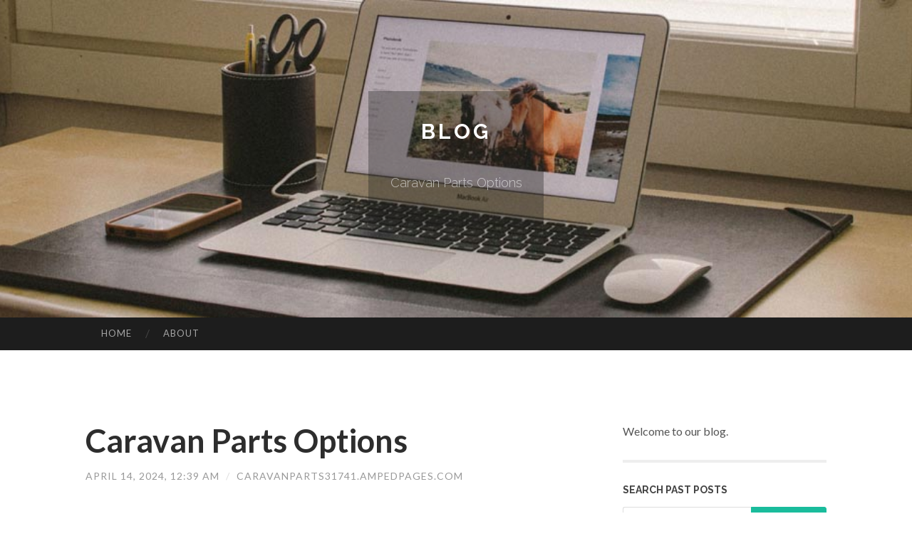

--- FILE ---
content_type: text/html; charset=UTF-8
request_url: https://caravanparts31741.ampedpages.com/caravan-parts-options-53990934
body_size: 6522
content:
<!DOCTYPE html>
<html lang="en">
<head>
<meta charset="UTF-8">
<meta name="viewport" content="width=device-width, initial-scale=1">
<title>Caravan Parts Options</title>


<link rel='stylesheet' id='hemingway-rewritten-fonts-css'  href='https://fonts.googleapis.com/css?family=Raleway%3A400%2C300%2C700%7CLato%3A400%2C700%2C400italic%2C700italic&#038;subset=latin%2Clatin-ext' type='text/css' media='all' />
<link rel='stylesheet' id='all-css-2' href='https://cdn.ampedpages.com/theme1/2.css' type='text/css' media='all' />
<link rel='stylesheet' id='all-css-0' href='https://cdn.ampedpages.com/theme1/5.css' type='text/css' media='all' />

<link rel="canonical" href="https://caravanparts31741.ampedpages.com/caravan-parts-options-53990934" />

<!--[if lt IE 8]>
<link rel='stylesheet' id='highlander-comments-ie7-css'  href='https://cdn.ampedpages.com/theme1/ie8.css' type='text/css' media='all' />
<![endif]-->
<meta name="generator" content="https://caravanparts31741.ampedpages.com" />
<!-- Jetpack Open Graph Tags -->
<meta property="og:type" content="article" />
<meta property="og:title" content="Caravan Parts Options" />
<meta property="og:url" content="caravanparts31741.ampedpages.com/caravan-parts-options-53990934" />
<meta property="og:description" content="Blog on caravanparts31741.ampedpages.com" />
<meta property="og:site_name" content="https://caravanparts31741.ampedpages.com" />
<meta property="og:image" content="/favicon.ico" />
<meta property="og:image:width" content="100" />
<meta property="og:image:height" content="100" />
<meta property="og:locale" content="en_US" />
<meta property="article:publisher" content="https://caravanparts31741.ampedpages.com" />
<link href="https://cdn.ampedpages.com/favicon.ico" rel="shortcut icon" />

<style type="text/css">
	.widget_twitter li {word-wrap: break-word;}
	.site-title a,
	.site-description {color: #ffffff;}
	.site-header-image {background-image: url(https://cdn.ampedpages.com/theme1/08.jpg); }
</style>
</head>

<body class="single single-post postid-117153 single-format-standard mp6 customizer-styles-applied highlander-enabled highlander-light">
<div id="page" class="hfeed site">

<header id="masthead" class="site-header" role="banner">
<div class="site-header-image">
<div class="site-branding-wrapper">
<div class="site-branding">
<h1 class="site-title"><a href="/" rel="home">Blog</a></h1>
<h2 class="site-description">Caravan Parts Options</h2>
</div>
</div>
</div>
</header>
<nav id="site-navigation" class="main-navigation clear" role="navigation">
<h1 class="menu-toggle" title="Menu"><span class="screen-reader-text">Menu</span></h1>
<a class="skip-link screen-reader-text" href="#content">Skip to content</a>

<div class="menu"><ul><li ><a href="/">Home</a></li><li class="page_item page-item-4211"><a href="/about" rel="nofollow">About</a></li></ul></div>
<div id="header-search-toggle"><span class="screen-reader-text">Search</span></div>
<div id="header-search">
<form role="search" method="get" class="search-form" action="">
    <label><span class="screen-reader-text">Search for:</span><input type="search" class="search-field" placeholder="Search &hellip;" name="s" title="Search for:" /></label>
    <input type="submit" class="search-submit" value="Search" />
</form>
</div>
</nav>

<div id="content" class="site-content">

<div id="primary" class="content-area">
<main id="main" class="site-main" role="main">

<article id="" class="post type-post status-publish format-standard category-uncategorized">
<header class="entry-header">
<h1 class="entry-title">Caravan Parts Options</h1>
<div class="entry-meta">
<span class="posted-on">
<a href="#" rel="bookmark">April 14, 2024, 12:39 am</a></span><span class="byline"><span class="sep"> / </span><span class="author vcard"><a class="url fn n" href="/"> caravanparts31741.ampedpages.com</a></span></span></div>
</header>

<div class="entry-content"><p>com. The exploded diagrams lead you to the spare aspect demanded and afterwards towards the portion on Leisureshopdirect to help make the purchase from the spare portion quick. Dometic Toilet Spares<br />
<br />
Remember to Observe that this is a set shipping selling price in your latest basket. Should you have been so as to add/get rid of any solutions it can default back to Estimate REQ and would involve us to requote your delivery.<br />
<br />
&nbsp;I would want to receive SMS messages with distinctive features from us? (these will likely be uncommon messages the place we have remarkable specials)&nbsp;&nbsp;<br />
<br />
We&#39;ve been running a split change technique Together with the warehouse personnel so there is rarely in excess of 2 people during the warehouse at the same time. The 2 men and women Operating alongside one another are Doing work in different regions of the warehouse so will probably be more than 2 metres aside all the time.<br />
<br />
On Leisureshopdirect.com you&#39;ll discover exploded diagrams For each and every Dometic Fridge that has spare parts readily available. The Dometic RGE assortment, if you want a thermostat for your RM2200 caravan fridge, or possibly a doorbin bottle retainer for your personal RM4200 fridge, a door catch for your RM4361 fridge, a turning knob, selector change in your RM6290 fridge, a fridge shelf for that RM6400 fridge, a peizo ignitor for the RM7270, an ignition cable to the RM7370L fridge, an ice tray for the RM7400, a burner with the Dometic RM7601L fridge, a slider door lock for your personal RM7855L fridge, a salad bin for that Dometic RM8400 Caravan fridge, or even a freezer door hinge to your RM8500 fridge appear no further than Leisureshopdiect.<br />
<br />
You&#39;ll be able to continue to buy it with us and you may be added to the queue with other customers. We&#39;ll dispatch it out for you once it comes. &times; Login<br />
<br />
We are incredibly sorry but Now we have taken the decision to stop enabling shoppers to position orders for this product on the website.<br />
<br />
In 1991, Dodge innovated the minivan current market by introducing second-row seats for two little ones. These seats continued to get a staple until the final Era V design in 2010. The Caravan, with its different overall body structure that permits the next bonnet and seat height, was constructed around the S platform, made available in two wheelbase choices. Interior configurations assorted from essential designs with seating for five for the LE Edition giving seating for 7 across 3 rows. The evolution of the Caravan over the years shows its continuous adaptation to buyer preferences and market place traits.<br />
<br />
Your Dodge Caravan justifies only Dodge Caravan real parts from MoparPartsGiant.com. You can find zero chance associated when purchasing from us mainly because all our Dodge Caravan automobile parts are expedited straight from licensed dealers and backed because of the manufacturer&#39;s warranty.<br />
<br />
We have been Started in 2016 by Richard Bishop, and we have immediately gained a standing for 1st-course customer service. In 2018, we had been the very pleased recipients on the FCA Consumer Initially Award for Excellence, so that you can ensure of our best consideration and a memorable working experience.<br />
<br />
Decorate and stylize your MOPAR vehicle to succeed in a completely new volume of personalization. MOPAR Inside Extras Enable you to be far more than simply a driver: they empower you to definitely just take an active part as part of your vehicle&rsquo;s design. Increase far more functionality or boost your motor vehicle&rsquo;s excellent appears with Legitimate MOPAR Exterior Equipment.<br />
<br />
Drivers have documented extreme street noise, a grinding noise when turning, and untimely wear of entrance brakes and tires. The Parking Brake Light-weight may also illuminate on the dashboard. Replacement of the parking brake cable or coil spring insulator can frequently resolve these issues. Additionally, headlights, important for safe driving, can degrade following recurring use. <a href="https://leisureparts4u.co.uk/">click here</a> For your safe driving expertise, preserving a vibrant and high-accomplishing headlight is very important.<br />
<br />
With a complete Dodge Caravan parts catalog and an entire number of stock, your parts are wanting to be expedited any place while in the nation without delays.<br />
<br />
You are able to however order it with us and you may be included to the queue with other prospects. We&#39;ll dispatch it out for you once it comes. &times; Your Comments<br />
<br />
Our collections by our couriers are happening as usual. Mainly because it stands, shipping moments will not be getting affected too much. You should bear in mind though that Royal Mail and other couriers are occasionally prioritising important items so you should bear with us Should your delivery can take marginally longer than anticipated.<br />
<br />
With time, even sturdy cars such as Dodge Caravan can encounter mechanical troubles. Popular issues noted by drivers incorporate engine troubles and braking program malfunctions. Typically, the engine could stall or shut down even though driving, from time to time once the vehicle continues to be operating to get a little bit. Indications involve misfires, tough idling, a reduction in energy and acceleration, a discount in gasoline mileage, as well as a lit Examine Motor Gentle. These troubles can usually be traced again to your faulty ignition coil. Braking problems, Conversely, are typically linked to a faulty parking brake cable or perhaps a worn-out coil spring insulator.</p></div>
<div class="updated">    <a href="https://dominicksusqm.ampedpages.com/camion-grua-can-be-fun-for-anyone-65307878">1</a>    <a href="https://buy-pills-online-canada05969.ampedpages.com/restorative-tooth-revival-the-art-and-science-of-repairing-smiles-65307877">2</a>    <a href="https://deweydeqk001773.ampedpages.com/desprovido-causa-conhecida-governador-joÃo-azevedo-que-É-engenheiro-nÃeste-sabe-porque-este-reservatÓrio-de-campina-bastante-estourou-na-rua-65307876">3</a>    <a href="https://keziafuqt162655.ampedpages.com/mm88-65307875">4</a>    <a href="https://theresajqpg958344.ampedpages.com/top-indian-hottest-employers-top-companies-recruiting-now-65307874">5</a>    <a href="https://darrenkzxq807356.ampedpages.com/リアルな愛の触感-ラブドールの世界へようこそ-enter-the-captivating-realm-of-labradoodles-65307873">6</a>    <a href="https://bolakbalikwin68912.ampedpages.com/facts-about-bolakbalikwin-revealed-65307872">7</a>    <a href="https://work-at-home-jobs46553.ampedpages.com/facts-about-work-at-home-jobs-revealed-65307871">8</a>    <a href="https://haaristaty006488.ampedpages.com/jasa-survei-geofisika-profesional-untuk-pemetaan-bawah-permukaan-65307870">9</a>    <a href="https://jasonkall029744.ampedpages.com/construct-your-online-empire-the-legacy-builder-program-review-65307869">10</a>    <a href="https://abelrfmn751442.ampedpages.com/extintores-giacomini-en-méxico-65307868">11</a>    <a href="https://qualitymedicalsupplies59254.ampedpages.com/5-simple-techniques-for-fluidhealth-65307867">12</a>    <a href="https://josuewndth.ampedpages.com/miami-beach-s-affordable-local-yacht-rental-experience-captain-m-boat-rentals-65307866">13</a>    <a href="https://sahiljrsh490719.ampedpages.com/is-your-heat-dead-find-your-local-heating-repair-heroes-65307865">14</a>    <a href="https://honeyrywi764990.ampedpages.com/the-price-of-hernia-surgery-an-overview-65307864">15</a></div>

<footer class="entry-meta">
<div class="entry-categories"><a href="#" rel="category tag">Blog</a></div>
</footer>
</article>

<nav class="navigation post-navigation" role="navigation">
<h1 class="screen-reader-text">Post navigation</h1>
<div class="nav-links">
<div class="nav-previous"><a href="/" rel="prev"><span class="meta-nav">&larr;</span> Home</a></div>
<div class="nav-next" ><a href="https://remove.backlinks.live" target="_blank"><span class="meta-nav"></span>Report This Page</a></div>
</div>
</nav>

<div id="comments" class="comments-area">
<h2 class="comments-title">Comments on &ldquo;Caravan Parts Options&rdquo;</h2>

<div id="respond" class="comment-respond">
<h3 id="reply-title" class="comment-reply-title">Leave a Reply</h3>
<form method="post" id="commentform" class="comment-form" novalidate>

<div class="comment-form-field comment-textarea">
<label for="comment">Enter your comment here...</label>
<div id="comment-form-comment"><textarea id="comment" title="Enter your comment here..."></textarea></div>
</div>

<div id="comment-form-identity">

<div id="comment-form-guest" class="comment-form-service selected">
<div class="comment-form-padder">
<div class="comment-form-avatar"><a href="#" target="_blank"><img src="https://cdn.ampedpages.com/theme1/usr.png" alt="Gravatar" width="25" class="no-grav" /></a></div>

<div class="comment-form-fields">
<div class="comment-form-field comment-form-email">
<label for="email">Email <span class="required">(required)</span> <span class="nopublish">(Address never made public)</span></label>
<div class="comment-form-input"><input id="email" type="email" /></div>
</div>
<div class="comment-form-field comment-form-author">
<label for="author">Name <span class="required">(required)</span></label>
<div class="comment-form-input"><input id="author" type="text" /></div>
</div>
<div class="comment-form-field comment-form-url">
<label for="url">Website</label>
<div class="comment-form-input"><input id="url" type="text" /></div>
</div>
</div>

</div>
</div>

</div>


<div id="comment-form-subscribe">
<p class="comment-subscription-form"><input type="checkbox" id="subscribe" value="subscribe" style="width:auto;" tabindex="6" /> <label class="subscribe-label" id="subscribe-label" for="subscribe" style="display: inline;">Notify me of new comments via email.</label></p><p class="post-subscription-form"><input type="checkbox" id="subscribe_blog" value="subscribe" style="width: auto;" tabindex="7" /> <label class="subscribe-label" id="subscribe-blog-label" for="subscribe_blog"  style="display: inline;">Notify me of new posts via email.</label></p></div>

<p class="form-submit"><input type="submit" id="comment-submit" class="submit" value="Post Comment" />
</p>
</form>
</div>
<div style="clear:both"></div>
</div>
</main>
</div>

<div id="secondary" class="widget-area" role="complementary">
<aside id="text-2" class="widget widget_text">
<div class="textwidget">Welcome to our blog.</div>
</aside>
<aside id="search-5" class="widget widget_search"><h1 class="widget-title">Search Past Posts</h1>
<form role="search" method="get" class="search-form">
<label><span class="screen-reader-text">Search for:</span><input type="search" class="search-field" placeholder="Search &hellip;" name="s" title="Search for:" /></label>
<input type="submit" class="search-submit" value="Search" />
</form>
</aside>

            
<aside class="widget widget_blog-stats"><h1 class="widget-title">Visitors</h1>
<ul><li>577 hits</li></ul>
</aside>
<aside class="widget widget_twitter"><h1 class="widget-title"><a href='#'>Twitter</a></h1></aside>
        
<aside class="widget widget_links"><h1 class="widget-title">Useful Stuff</h1>
<ul class='xoxo blogroll'>
<li><a href="/about" rel="nofollow">About</a></li>
<li><a href="https://ampedpages.com/signup" target="_blank">Create free blog</a></li>
</ul>
	
<aside id="blog_subscription-4" class="widget widget_blog_subscription">
<h1 class="widget-title"><label for="subscribe-field">Subscribe via Email</label></h1>
<form action="" method="post">
<p>Enter your email address to follow this blog and receive notifications of new posts by email.</p>
<p><input type="text" name="email" style="width: 95%; padding: 1px 2px" placeholder="Enter your email address" value="" id="subscribe-field" /></p>
<p><input type="submit" value="Sign me up!" /></p>
</form>

</aside></div></div>

<footer id="colophon" class="site-footer" role="contentinfo">
	<div style="display: none;"><a href="https://ampedpages.com/forum">forum</a></div>
    <div class="site-info" style="text-align:center"><a href="https://ampedpages.com">Create a free website or blog at ampedpages.com</a>.</div>
</footer>
</div>

<script defer src="https://static.cloudflareinsights.com/beacon.min.js/vcd15cbe7772f49c399c6a5babf22c1241717689176015" integrity="sha512-ZpsOmlRQV6y907TI0dKBHq9Md29nnaEIPlkf84rnaERnq6zvWvPUqr2ft8M1aS28oN72PdrCzSjY4U6VaAw1EQ==" data-cf-beacon='{"version":"2024.11.0","token":"5686de7937364939983c128fcc5a742f","r":1,"server_timing":{"name":{"cfCacheStatus":true,"cfEdge":true,"cfExtPri":true,"cfL4":true,"cfOrigin":true,"cfSpeedBrain":true},"location_startswith":null}}' crossorigin="anonymous"></script>
<script>(function(){function c(){var b=a.contentDocument||a.contentWindow.document;if(b){var d=b.createElement('script');d.innerHTML="window.__CF$cv$params={r:'99cd3398ba5e61ac',t:'MTc2Mjg1Nzk0MQ=='};var a=document.createElement('script');a.src='/cdn-cgi/challenge-platform/scripts/jsd/main.js';document.getElementsByTagName('head')[0].appendChild(a);";b.getElementsByTagName('head')[0].appendChild(d)}}if(document.body){var a=document.createElement('iframe');a.height=1;a.width=1;a.style.position='absolute';a.style.top=0;a.style.left=0;a.style.border='none';a.style.visibility='hidden';document.body.appendChild(a);if('loading'!==document.readyState)c();else if(window.addEventListener)document.addEventListener('DOMContentLoaded',c);else{var e=document.onreadystatechange||function(){};document.onreadystatechange=function(b){e(b);'loading'!==document.readyState&&(document.onreadystatechange=e,c())}}}})();</script></body>
</html>

--- FILE ---
content_type: application/javascript; charset=UTF-8
request_url: https://caravanparts31741.ampedpages.com/cdn-cgi/challenge-platform/h/g/scripts/jsd/fd468eb09fcf/main.js?
body_size: 4375
content:
window._cf_chl_opt={uTFG0:'g'};~function(C3,f,A,W,G,K,O,X){C3=H,function(L,n,CU,C2,a,V){for(CU={L:217,n:162,a:164,V:264,S:169,Z:238,E:196,s:235,Q:194},C2=H,a=L();!![];)try{if(V=-parseInt(C2(CU.L))/1+parseInt(C2(CU.n))/2+-parseInt(C2(CU.a))/3*(parseInt(C2(CU.V))/4)+-parseInt(C2(CU.S))/5+parseInt(C2(CU.Z))/6+-parseInt(C2(CU.E))/7+parseInt(C2(CU.s))/8*(parseInt(C2(CU.Q))/9),n===V)break;else a.push(a.shift())}catch(S){a.push(a.shift())}}(C,747655),f=this||self,A=f[C3(156)],W=function(CY,Cd,Cc,CX,Cr,C4,n,a,V){return CY={L:232,n:240},Cd={L:231,n:231,a:190,V:231,S:231,Z:182,E:231,s:249},Cc={L:184},CX={L:167},Cr={L:184,n:249,a:253,V:261,S:200,Z:253,E:261,s:261,Q:167,I:190,k:190,l:231,i:231,F:253,h:167,o:190,m:190,y:167,P:190,R:231,b:190,T:182},C4=C3,n=String[C4(CY.L)],a={'h':function(S,CM){return CM={L:224,n:249},S==null?'':a.g(S,6,function(Z,C5){return C5=H,C5(CM.L)[C5(CM.n)](Z)})},'g':function(S,Z,E,C6,s,Q,I,i,F,o,y,P,R,T,J,B,C0,C1){if(C6=C4,S==null)return'';for(Q={},I={},i='',F=2,o=3,y=2,P=[],R=0,T=0,J=0;J<S[C6(Cr.L)];J+=1)if(B=S[C6(Cr.n)](J),Object[C6(Cr.a)][C6(Cr.V)][C6(Cr.S)](Q,B)||(Q[B]=o++,I[B]=!0),C0=i+B,Object[C6(Cr.Z)][C6(Cr.E)][C6(Cr.S)](Q,C0))i=C0;else{if(Object[C6(Cr.Z)][C6(Cr.s)][C6(Cr.S)](I,i)){if(256>i[C6(Cr.Q)](0)){for(s=0;s<y;R<<=1,T==Z-1?(T=0,P[C6(Cr.I)](E(R)),R=0):T++,s++);for(C1=i[C6(Cr.Q)](0),s=0;8>s;R=1&C1|R<<1,Z-1==T?(T=0,P[C6(Cr.k)](E(R)),R=0):T++,C1>>=1,s++);}else{for(C1=1,s=0;s<y;R=R<<1|C1,T==Z-1?(T=0,P[C6(Cr.I)](E(R)),R=0):T++,C1=0,s++);for(C1=i[C6(Cr.Q)](0),s=0;16>s;R=C1&1|R<<1.61,T==Z-1?(T=0,P[C6(Cr.k)](E(R)),R=0):T++,C1>>=1,s++);}F--,0==F&&(F=Math[C6(Cr.l)](2,y),y++),delete I[i]}else for(C1=Q[i],s=0;s<y;R=R<<1.65|1.93&C1,T==Z-1?(T=0,P[C6(Cr.I)](E(R)),R=0):T++,C1>>=1,s++);i=(F--,F==0&&(F=Math[C6(Cr.i)](2,y),y++),Q[C0]=o++,String(B))}if(i!==''){if(Object[C6(Cr.F)][C6(Cr.V)][C6(Cr.S)](I,i)){if(256>i[C6(Cr.Q)](0)){for(s=0;s<y;R<<=1,Z-1==T?(T=0,P[C6(Cr.k)](E(R)),R=0):T++,s++);for(C1=i[C6(Cr.h)](0),s=0;8>s;R=R<<1.01|C1&1,T==Z-1?(T=0,P[C6(Cr.o)](E(R)),R=0):T++,C1>>=1,s++);}else{for(C1=1,s=0;s<y;R=C1|R<<1,Z-1==T?(T=0,P[C6(Cr.m)](E(R)),R=0):T++,C1=0,s++);for(C1=i[C6(Cr.y)](0),s=0;16>s;R=R<<1|C1&1.63,Z-1==T?(T=0,P[C6(Cr.P)](E(R)),R=0):T++,C1>>=1,s++);}F--,F==0&&(F=Math[C6(Cr.R)](2,y),y++),delete I[i]}else for(C1=Q[i],s=0;s<y;R=R<<1.3|1.48&C1,T==Z-1?(T=0,P[C6(Cr.m)](E(R)),R=0):T++,C1>>=1,s++);F--,F==0&&y++}for(C1=2,s=0;s<y;R=R<<1|C1&1.5,T==Z-1?(T=0,P[C6(Cr.o)](E(R)),R=0):T++,C1>>=1,s++);for(;;)if(R<<=1,T==Z-1){P[C6(Cr.b)](E(R));break}else T++;return P[C6(Cr.T)]('')},'j':function(S,C7){return C7=C4,S==null?'':S==''?null:a.i(S[C7(Cc.L)],32768,function(Z,C8){return C8=C7,S[C8(CX.L)](Z)})},'i':function(S,Z,E,C9,s,Q,I,i,F,o,y,P,R,T,J,B,C1,C0){for(C9=C4,s=[],Q=4,I=4,i=3,F=[],P=E(0),R=Z,T=1,o=0;3>o;s[o]=o,o+=1);for(J=0,B=Math[C9(Cd.L)](2,2),y=1;B!=y;C0=P&R,R>>=1,0==R&&(R=Z,P=E(T++)),J|=(0<C0?1:0)*y,y<<=1);switch(J){case 0:for(J=0,B=Math[C9(Cd.L)](2,8),y=1;B!=y;C0=P&R,R>>=1,0==R&&(R=Z,P=E(T++)),J|=(0<C0?1:0)*y,y<<=1);C1=n(J);break;case 1:for(J=0,B=Math[C9(Cd.n)](2,16),y=1;B!=y;C0=P&R,R>>=1,R==0&&(R=Z,P=E(T++)),J|=(0<C0?1:0)*y,y<<=1);C1=n(J);break;case 2:return''}for(o=s[3]=C1,F[C9(Cd.a)](C1);;){if(T>S)return'';for(J=0,B=Math[C9(Cd.L)](2,i),y=1;y!=B;C0=P&R,R>>=1,0==R&&(R=Z,P=E(T++)),J|=(0<C0?1:0)*y,y<<=1);switch(C1=J){case 0:for(J=0,B=Math[C9(Cd.V)](2,8),y=1;y!=B;C0=P&R,R>>=1,0==R&&(R=Z,P=E(T++)),J|=y*(0<C0?1:0),y<<=1);s[I++]=n(J),C1=I-1,Q--;break;case 1:for(J=0,B=Math[C9(Cd.S)](2,16),y=1;B!=y;C0=P&R,R>>=1,R==0&&(R=Z,P=E(T++)),J|=(0<C0?1:0)*y,y<<=1);s[I++]=n(J),C1=I-1,Q--;break;case 2:return F[C9(Cd.Z)]('')}if(0==Q&&(Q=Math[C9(Cd.E)](2,i),i++),s[C1])C1=s[C1];else if(C1===I)C1=o+o[C9(Cd.s)](0);else return null;F[C9(Cd.a)](C1),s[I++]=o+C1[C9(Cd.s)](0),Q--,o=C1,Q==0&&(Q=Math[C9(Cd.S)](2,i),i++)}}},V={},V[C4(CY.n)]=a.h,V}(),G={},G[C3(245)]='o',G[C3(161)]='s',G[C3(271)]='u',G[C3(220)]='z',G[C3(176)]='n',G[C3(192)]='I',G[C3(258)]='b',K=G,f[C3(263)]=function(L,V,S,Z,Cm,Co,Ch,Cq,s,Q,I,i,F,h){if(Cm={L:207,n:195,a:257,V:189,S:197,Z:247,E:189,s:197,Q:199,I:229,k:184,l:173,i:159},Co={L:163,n:184,a:180},Ch={L:253,n:261,a:200,V:190},Cq=C3,V===null||void 0===V)return Z;for(s=M(V),L[Cq(Cm.L)][Cq(Cm.n)]&&(s=s[Cq(Cm.a)](L[Cq(Cm.L)][Cq(Cm.n)](V))),s=L[Cq(Cm.V)][Cq(Cm.S)]&&L[Cq(Cm.Z)]?L[Cq(Cm.E)][Cq(Cm.s)](new L[(Cq(Cm.Z))](s)):function(o,Ce,y){for(Ce=Cq,o[Ce(Co.L)](),y=0;y<o[Ce(Co.n)];o[y+1]===o[y]?o[Ce(Co.a)](y+1,1):y+=1);return o}(s),Q='nAsAaAb'.split('A'),Q=Q[Cq(Cm.Q)][Cq(Cm.I)](Q),I=0;I<s[Cq(Cm.k)];i=s[I],F=U(L,V,i),Q(F)?(h=F==='s'&&!L[Cq(Cm.l)](V[i]),Cq(Cm.i)===S+i?E(S+i,F):h||E(S+i,V[i])):E(S+i,F),I++);return Z;function E(o,y,Cp){Cp=H,Object[Cp(Ch.L)][Cp(Ch.n)][Cp(Ch.a)](Z,y)||(Z[y]=[]),Z[y][Cp(Ch.V)](o)}},O=C3(215)[C3(209)](';'),X=O[C3(199)][C3(229)](O),f[C3(185)]=function(L,n,CP,Cx,V,S,Z,E){for(CP={L:208,n:184,a:184,V:187,S:190,Z:202},Cx=C3,V=Object[Cx(CP.L)](n),S=0;S<V[Cx(CP.n)];S++)if(Z=V[S],Z==='f'&&(Z='N'),L[Z]){for(E=0;E<n[V[S]][Cx(CP.a)];-1===L[Z][Cx(CP.V)](n[V[S]][E])&&(X(n[V[S]][E])||L[Z][Cx(CP.S)]('o.'+n[V[S]][E])),E++);}else L[Z]=n[V[S]][Cx(CP.Z)](function(s){return'o.'+s})},d();function D(L,n,Ck,CA){return Ck={L:272,n:272,a:253,V:168,S:200,Z:187,E:221},CA=C3,n instanceof L[CA(Ck.L)]&&0<L[CA(Ck.n)][CA(Ck.a)][CA(Ck.V)][CA(Ck.S)](n)[CA(Ck.Z)](CA(Ck.E))}function z(L,n,Cu,Cs,CE,CZ,CL,a,V){Cu={L:166,n:188,a:175,V:262,S:250,Z:228,E:191,s:226,Q:227,I:270,k:186,l:218,i:165,F:266,h:240,o:251},Cs={L:252},CE={L:234,n:234,a:259,V:178,S:234},CZ={L:270},CL=C3,a=f[CL(Cu.L)],V=new f[(CL(Cu.n))](),V[CL(Cu.a)](CL(Cu.V),CL(Cu.S)+f[CL(Cu.Z)][CL(Cu.E)]+CL(Cu.s)+a.r),a[CL(Cu.Q)]&&(V[CL(Cu.I)]=5e3,V[CL(Cu.k)]=function(Cn){Cn=CL,n(Cn(CZ.L))}),V[CL(Cu.l)]=function(Ca){Ca=CL,V[Ca(CE.L)]>=200&&V[Ca(CE.n)]<300?n(Ca(CE.a)):n(Ca(CE.V)+V[Ca(CE.S)])},V[CL(Cu.i)]=function(CN){CN=CL,n(CN(Cs.L))},V[CL(Cu.F)](W[CL(Cu.h)](JSON[CL(Cu.o)](L)))}function H(L,n,a){return a=C(),H=function(N,f,A){return N=N-156,A=a[N],A},H(L,n)}function M(L,CF,Cw,n){for(CF={L:257,n:208,a:225},Cw=C3,n=[];null!==L;n=n[Cw(CF.L)](Object[Cw(CF.n)](L)),L=Object[Cw(CF.a)](L));return n}function j(V,S,CI,Cf,Z,E,s,Q,I,k,l,i){if(CI={L:205,n:214,a:166,V:250,S:228,Z:191,E:268,s:198,Q:188,I:175,k:262,l:270,i:186,F:254,h:183,o:210,m:228,y:243,P:223,R:228,b:170,T:206,g:201,v:181,J:265,B:172,C0:260,C1:266,Ck:240},Cf=C3,!e(.01))return![];E=(Z={},Z[Cf(CI.L)]=V,Z[Cf(CI.n)]=S,Z);try{s=f[Cf(CI.a)],Q=Cf(CI.V)+f[Cf(CI.S)][Cf(CI.Z)]+Cf(CI.E)+s.r+Cf(CI.s),I=new f[(Cf(CI.Q))](),I[Cf(CI.I)](Cf(CI.k),Q),I[Cf(CI.l)]=2500,I[Cf(CI.i)]=function(){},k={},k[Cf(CI.F)]=f[Cf(CI.S)][Cf(CI.h)],k[Cf(CI.o)]=f[Cf(CI.m)][Cf(CI.y)],k[Cf(CI.P)]=f[Cf(CI.R)][Cf(CI.b)],k[Cf(CI.T)]=f[Cf(CI.m)][Cf(CI.g)],l=k,i={},i[Cf(CI.v)]=E,i[Cf(CI.J)]=l,i[Cf(CI.B)]=Cf(CI.C0),I[Cf(CI.C1)](W[Cf(CI.Ck)](i))}catch(F){}}function x(CS,CH,L,n,a,V){return CS={L:166,n:230,a:230,V:204},CH=C3,L=f[CH(CS.L)],n=3600,a=Math[CH(CS.n)](+atob(L.t)),V=Math[CH(CS.a)](Date[CH(CS.V)]()/1e3),V-a>n?![]:!![]}function d(Cv,Cg,Cb,Cj,L,n,a,V,S){if(Cv={L:166,n:227,a:179,V:216,S:246,Z:171,E:193},Cg={L:179,n:216,a:193},Cb={L:242},Cj=C3,L=f[Cj(Cv.L)],!L)return;if(!x())return;(n=![],a=L[Cj(Cv.n)]===!![],V=function(CG,Z){(CG=Cj,!n)&&(n=!![],Z=c(),z(Z.r,function(E){Y(L,E)}),Z.e&&j(CG(Cb.L),Z.e))},A[Cj(Cv.a)]!==Cj(Cv.V))?V():f[Cj(Cv.S)]?A[Cj(Cv.S)](Cj(Cv.Z),V):(S=A[Cj(Cv.E)]||function(){},A[Cj(Cv.E)]=function(CK){CK=Cj,S(),A[CK(Cg.L)]!==CK(Cg.n)&&(A[CK(Cg.a)]=S,V())})}function C(CB){return CB='addEventListener,Set,function,charAt,/cdn-cgi/challenge-platform/h/,stringify,xhr-error,prototype,chlApiSitekey,event,navigator,concat,boolean,success,jsd,hasOwnProperty,POST,KZfL4,20sVfyam,chctx,send,iframe,/b/ov1/0.19064562387553527:1762857259:MUAdZjbP9e9JbJ-bqBid0Ev4sneTby_vUlvGMjejJW0/,tabIndex,timeout,undefined,Function,document,random,display: none,d.cookie,cloudflare-invisible,string,95202lFfiXl,sort,768843FqfASh,onerror,__CF$cv$params,charCodeAt,toString,1252915HBGglq,QKbrq5,DOMContentLoaded,source,isNaN,contentDocument,open,number,contentWindow,http-code:,readyState,splice,errorInfoObject,join,OOUF6,length,nZlNH7,ontimeout,indexOf,XMLHttpRequest,Array,push,uTFG0,bigint,onreadystatechange,38135763RwzaPn,getOwnPropertyNames,10112599nukvyy,from,/invisible/jsd,includes,call,XOMn3,map,detail,now,msg,chlApiClientVersion,Object,keys,split,chlApiUrl,postMessage,sid,isArray,error,_cf_chl_opt;KNEqH2;URvKb1;fYyPt8;iYSva3;PFUFS5;PVOaD4;cTQlY3;UqXk5;KNBj1;ufnVg7;CGIa2;tyhN0;hqRub8;KZfL4;nZlNH7;Wffcb8;gGaE6,loading,942714fFRYkt,onload,body,symbol,[native code],parent,chlApiRumWidgetAgeMs,6UOWyo49YzI7abgSe5XKJn+QxkTiGvNfp$mqEt-AjPu2wDRVlMZhCsr8FcB1dLH30,getPrototypeOf,/jsd/r/0.19064562387553527:1762857259:MUAdZjbP9e9JbJ-bqBid0Ev4sneTby_vUlvGMjejJW0/,api,_cf_chl_opt,bind,floor,pow,fromCharCode,createElement,status,8EQePoz,appendChild,clientInformation,2292636SOqlOz,removeChild,ewrwBJqFk,catch,error on cf_chl_props,fvZZm6,style,object'.split(','),C=function(){return CB},C()}function e(L,CV,CC){return CV={L:157},CC=C3,Math[CC(CV.L)]()>L}function Y(a,V,CJ,CD,S,Z,E){if(CJ={L:160,n:227,a:259,V:172,S:212,Z:255,E:222,s:211,Q:255,I:214,k:203,l:211},CD=C3,S=CD(CJ.L),!a[CD(CJ.n)])return;V===CD(CJ.a)?(Z={},Z[CD(CJ.V)]=S,Z[CD(CJ.S)]=a.r,Z[CD(CJ.Z)]=CD(CJ.a),f[CD(CJ.E)][CD(CJ.s)](Z,'*')):(E={},E[CD(CJ.V)]=S,E[CD(CJ.S)]=a.r,E[CD(CJ.Q)]=CD(CJ.I),E[CD(CJ.k)]=V,f[CD(CJ.E)][CD(CJ.l)](E,'*'))}function c(Ct,Cz,a,V,S,Z,E){Cz=(Ct={L:233,n:267,a:244,V:158,S:269,Z:219,E:236,s:177,Q:237,I:256,k:174,l:219,i:239},C3);try{return a=A[Cz(Ct.L)](Cz(Ct.n)),a[Cz(Ct.a)]=Cz(Ct.V),a[Cz(Ct.S)]='-1',A[Cz(Ct.Z)][Cz(Ct.E)](a),V=a[Cz(Ct.s)],S={},S=KZfL4(V,V,'',S),S=KZfL4(V,V[Cz(Ct.Q)]||V[Cz(Ct.I)],'n.',S),S=KZfL4(V,a[Cz(Ct.k)],'d.',S),A[Cz(Ct.l)][Cz(Ct.i)](a),Z={},Z.r=S,Z.e=null,Z}catch(s){return E={},E.r={},E.e=s,E}}function U(L,n,V,Ci,CW,S){CW=(Ci={L:241,n:189,a:213,V:248},C3);try{return n[V][CW(Ci.L)](function(){}),'p'}catch(Z){}try{if(n[V]==null)return void 0===n[V]?'u':'x'}catch(E){return'i'}return L[CW(Ci.n)][CW(Ci.a)](n[V])?'a':n[V]===L[CW(Ci.n)]?'p5':!0===n[V]?'T':!1===n[V]?'F':(S=typeof n[V],CW(Ci.V)==S?D(L,n[V])?'N':'f':K[S]||'?')}}()